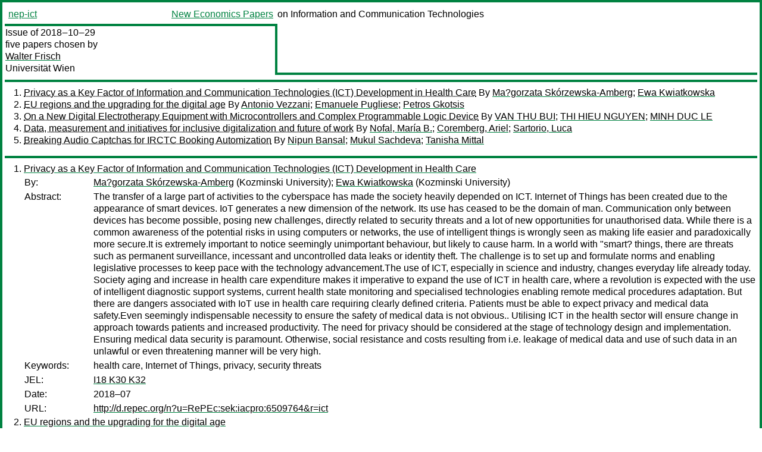

--- FILE ---
content_type: text/html
request_url: https://nep.repec.org/nep-ict/2018-10-29
body_size: 6084
content:
<!DOCTYPE html PUBLIC "-//W3C//DTD XHTML 1.0 Strict//EN" "http://www.w3.org/TR/xhtml1/DTD/xhtml1-strict.dtd">
<html xmlns="http://www.w3.org/1999/xhtml" lang="en-us" xml:lang="en-us">
<head>
<title>nep-ict 2018-10-29 papers</title>
<meta http-equiv="Content-type" content="text/html; charset=utf-8" />
<meta name="viewport" content="width=device-width, initial-scale=1.0, maximum-scale=1" />
<meta name="format-detection" content="telephone=no" />
<link rel="stylesheet" title="default" type="text/css" href="/css" />
</head>
<body>
<table id="riban_left_table">
<tr>
<td class="riban">
<table id="riban_left_table">
<tr>
<td align="left" width="50%" valign="middle">
<a class="intlink" id="report_link_in_riban_table" href="http://nep.repec.org/nep-ict.html">nep-ict</a></td>
<td align="right" valign="middle" width="50%" id="issue_service_name_td">
<a class="intlink" id="service_link_in_riban_table" href="http://nep.repec.org/">New Economics Papers</a>
</td>
</tr>
</table>
</td>
<td class="riban" width="64%"> on Information and Communication Technologies</td></tr></table>

<table width="100%" id="snake_table">
<tr>
<td id="edition_column" width="36%">
<div>Issue of 2018‒10‒29<br />
five papers chosen by<br />
<a class="trout" href="http://econpapers.repec.org/RAS/pfr70.htm">Walter Frisch</a><br />
<a class="extlink" href="http://www.univie.ac.at/">Universität Wien</a><br />
</div>
</td>
<td id="repad_cell" width="64%"></td></tr></table>
<hr />

<ol class="liblo_ol">
<li class="liblo_li">
<a target="_blank" class="indoc" href="#p1">Privacy as a Key Factor of Information and Communication Technologies (ICT) Development in Health Care</a> By 
<a target="_blank" class="trout" href="http://econpapers.repec.org/scripts/search.pf?aus=Ma?gorzata Skórzewska-Amberg">Ma?gorzata Skórzewska-Amberg</a>; 
<a target="_blank" class="trout" href="http://econpapers.repec.org/scripts/search.pf?aus=Ewa Kwiatkowska">Ewa Kwiatkowska</a></li>
<li class="liblo_li">
<a target="_blank" class="indoc" href="#p2">EU regions and the upgrading for the digital age</a> By 
<a target="_blank" class="trout" href="http://econpapers.repec.org/scripts/search.pf?aus=Antonio Vezzani">Antonio Vezzani</a>; 
<a target="_blank" class="trout" href="http://econpapers.repec.org/scripts/search.pf?aus=Emanuele Pugliese">Emanuele Pugliese</a>; 
<a target="_blank" class="trout" href="http://econpapers.repec.org/scripts/search.pf?aus=Petros Gkotsis">Petros Gkotsis</a></li>
<li class="liblo_li">
<a target="_blank" class="indoc" href="#p3">On a New Digital Electrotherapy Equipment with Microcontrollers and Complex Programmable Logic Device</a> By 
<a target="_blank" class="trout" href="http://econpapers.repec.org/scripts/search.pf?aus=VAN THU BUI">VAN THU BUI</a>; 
<a target="_blank" class="trout" href="http://econpapers.repec.org/scripts/search.pf?aus=THI HIEU NGUYEN">THI HIEU NGUYEN</a>; 
<a target="_blank" class="trout" href="http://econpapers.repec.org/scripts/search.pf?aus=MINH DUC LE">MINH DUC LE</a></li>
<li class="liblo_li">
<a target="_blank" class="indoc" href="#p4">Data, measurement and initiatives for inclusive digitalization and future of work</a> By 
<a target="_blank" class="trout" href="http://econpapers.repec.org/scripts/search.pf?aus=Nofal, María B.">Nofal, María B.</a>; 
<a target="_blank" class="trout" href="http://econpapers.repec.org/scripts/search.pf?aus=Coremberg, Ariel">Coremberg, Ariel</a>; 
<a target="_blank" class="trout" href="http://econpapers.repec.org/scripts/search.pf?aus=Sartorio, Luca">Sartorio, Luca</a></li>
<li class="liblo_li">
<a target="_blank" class="indoc" href="#p5">Breaking Audio Captchas for IRCTC Booking Automization</a> By 
<a target="_blank" class="trout" href="http://econpapers.repec.org/scripts/search.pf?aus=Nipun Bansal">Nipun Bansal</a>; 
<a target="_blank" class="trout" href="http://econpapers.repec.org/scripts/search.pf?aus=Mukul Sachdeva">Mukul Sachdeva</a>; 
<a target="_blank" class="trout" href="http://econpapers.repec.org/scripts/search.pf?aus=Tanisha Mittal">Tanisha Mittal</a></li></ol>
<hr />
<ol class="coblo_ol">

<li class="coblo_li">
<div id="p1">
<a target="_blank" class="trout" href="http://econpapers.repec.org/RePEc:sek:iacpro:6509764">Privacy as a Key Factor of Information and Communication Technologies (ICT) Development in Health Care</a></div>
<table class="basit">
<tr>
<td style="width: 7em" class="fina">By:</td>
<td class="fiva">
<a target="_blank" class="trout" href="http://econpapers.repec.org/scripts/search.pf?aus=Ma?gorzata Skórzewska-Amberg">Ma?gorzata Skórzewska-Amberg</a> (Kozminski University); 
<a target="_blank" class="trout" href="http://econpapers.repec.org/scripts/search.pf?aus=Ewa Kwiatkowska">Ewa Kwiatkowska</a> (Kozminski University)</td></tr>
<tr>
<td style="width: 7em" class="fina">Abstract:</td>
<td class="fiva">The transfer of a large part of activities to the cyberspace has made the 
society heavily depended on ICT. Internet of Things has been created due to 
the appearance of smart devices. IoT generates a new dimension of the network. 
Its use has ceased to be the domain of man. Communication only between devices 
has become possible, posing new challenges, directly related to security 
threats and a lot of new opportunities for unauthorised data. While there is a 
common awareness of the potential risks in using computers or networks, the 
use of intelligent things is wrongly seen as making life easier and 
paradoxically more secure.It is extremely important to notice seemingly 
unimportant behaviour, but likely to cause harm. In a world with "smart? 
things, there are threats such as permanent surveillance, incessant and 
uncontrolled data leaks or identity theft. The challenge is to set up and 
formulate norms and enabling legislative processes to keep pace with the 
technology advancement.The use of ICT, especially in science and industry, 
changes everyday life already today. Society aging and increase in health care 
expenditure makes it imperative to expand the use of ICT in health care, where 
a revolution is expected with the use of intelligent diagnostic support 
systems, current health state monitoring and specialised technologies enabling 
remote medical procedures adaptation. But there are dangers associated with 
IoT use in health care requiring clearly defined criteria. Patients must be 
able to expect privacy and medical data safety.Even seemingly indispensable 
necessity to ensure the safety of medical data is not obvious.. Utilising ICT 
in the health sector will ensure change in approach towards patients and 
increased productivity. The need for privacy should be considered at the stage 
of technology design and implementation. Ensuring medical data security is 
paramount. Otherwise, social resistance and costs resulting from i.e. leakage 
of medical data and use of such data in an unlawful or even threatening manner 
will be very high.</td></tr>
<tr>
<td style="width: 7em" class="fina">Keywords:</td>
<td class="fiva">health care, Internet of Things, privacy, security threats</td></tr>
<tr>
<td style="width: 7em" class="fina">JEL:</td>
<td class="fiva">
<a target="_blank" class="trout" href="http://econpapers.repec.org/scripts/search.pf?jel=I18 K30 K32">I18 K30 K32</a></td></tr>
<tr>
<td style="width: 7em" class="fina">Date:</td>
<td class="fiva">2018–07</td></tr>
<tr>
<td style="width: 7em" class="fina">URL:</td>
<td class="fiva"><a target="_blank" class="trout" href="http://d.repec.org/n?u=RePEc:sek:iacpro:6509764&amp;r=ict">http://d.repec.org/n?u=RePEc:sek:iacpro:6509764&amp;r=ict</a></td></tr></table></li>

<li class="coblo_li">
<div id="p2">
<a target="_blank" class="trout" href="http://econpapers.repec.org/RePEc:ipt:iptwpa:jrc112912">EU regions and the upgrading for the digital age</a></div>
<table class="basit">
<tr>
<td style="width: 7em" class="fina">By:</td>
<td class="fiva">
<a target="_blank" class="trout" href="http://econpapers.repec.org/scripts/search.pf?aus=Antonio Vezzani">Antonio Vezzani</a> (European Commission â€“ JRC); 
<a target="_blank" class="trout" href="http://econpapers.repec.org/scripts/search.pf?aus=Emanuele Pugliese">Emanuele Pugliese</a> (European Commission - JRC); 
<a target="_blank" class="trout" href="http://econpapers.repec.org/scripts/search.pf?aus=Petros Gkotsis">Petros Gkotsis</a> (European Commission - JRC)</td></tr>
<tr>
<td style="width: 7em" class="fina">Abstract:</td>
<td class="fiva">In this work we use patent data from the European patent office (EPO) to 
assess the capabilities of EU regions in developing digital technologies 
especially focusing on those that are more closely related to the digital 
transformation. More specifically, we measure ICT patents by considering those 
containing digital codes, as defined by the OECD. The penetration of digital 
technologies in the development of innovative products is instead captured by 
the co-occurrence of digital and non-digital codes within patent documents; we 
call these patents ICT-combining patents.</td></tr>
<tr>
<td style="width: 7em" class="fina">Keywords:</td>
<td class="fiva">Industrial transformation, Industry, Digital technologies, ICT, Regional specialisation</td></tr>
<tr>
<td style="width: 7em" class="fina">JEL:</td>
<td class="fiva">
<a target="_blank" class="trout" href="http://econpapers.repec.org/scripts/search.pf?jel=O30 O14 R10 R58">O30 O14 R10 R58</a></td></tr>
<tr>
<td style="width: 7em" class="fina">Date:</td>
<td class="fiva">2018–10</td></tr>
<tr>
<td style="width: 7em" class="fina">URL:</td>
<td class="fiva"><a target="_blank" class="trout" href="http://d.repec.org/n?u=RePEc:ipt:iptwpa:jrc112912&amp;r=ict">http://d.repec.org/n?u=RePEc:ipt:iptwpa:jrc112912&amp;r=ict</a></td></tr></table></li>

<li class="coblo_li">
<div id="p3">
<a target="_blank" class="trout" href="http://econpapers.repec.org/RePEc:sek:iacpro:6509772">On a New Digital Electrotherapy Equipment with Microcontrollers and Complex Programmable Logic Device</a></div>
<table class="basit">
<tr>
<td style="width: 7em" class="fina">By:</td>
<td class="fiva">
<a target="_blank" class="trout" href="http://econpapers.repec.org/scripts/search.pf?aus=VAN THU BUI">VAN THU BUI</a> (ATAMA Advanced Technology Application Co., Ltd.); 
<a target="_blank" class="trout" href="http://econpapers.repec.org/scripts/search.pf?aus=THI HIEU NGUYEN">THI HIEU NGUYEN</a> (ATAMA Advanced Technology Application Co., Ltd.); 
<a target="_blank" class="trout" href="http://econpapers.repec.org/scripts/search.pf?aus=MINH DUC LE">MINH DUC LE</a> (ATAMA Advanced Technology Application Co., Ltd.)</td></tr>
<tr>
<td style="width: 7em" class="fina">Abstract:</td>
<td class="fiva">Nowadays innovation such as applications of electronic devices and information 
technologies are commonly seen as one of the most important trends in 
sustainable development of health. Recently, Electrotherapy Equipment typed 
Transcutaneous Electrical Nerve Stimulation (TENS) and Electrical Muscle 
Stimulation (EMS) are widely used for treatment of general acute and chronic 
pain syndromes. This equipment uses electrical stimulation of the peripheral 
nervous system to override pain messages or evoke muscle contractions and 
requires electrical stimulation with high accuracy. Traditionally, the 
electronic devices, then the IC, and most recently low power Complex 
Programmable logic (CPLDs) together with Information Technology (IT) have been 
used in designing and manufacturing of medical equipment. To improve the 
treatment?s capabilities, effects, planning and performance, a new Digital 
Electrotherapy Equipment has been designed using advanced system capabilities 
and re-programmability, programmable logic devices (PLDs), especially low 
power Complex Programmable logic (CPLDs), low-power, high-performance 
Microcontroller, based on neurophysiology and medical treatment knowledge. 
This new device has Switching Power Supply, Interface, Microcontroller, Pulse 
Amplitude, Pulse type modifier, Power Amplifier, Instrument Errors, and CPLD 
and Microcontroller Interface parts. The new type of the Electrotherapy 
Equipment also has an automatic self-test routine to detect functional errors 
during operations and display on a LCD. This equipment was tested several 
times at Center of Electrical Department, Faculty of 
Electronics-Telecommunications, Hanoi University of Technology (HUT) and has 
been used widely in several hospitals in Vietnam for treatment of thousands of 
patients. Applying the new technology allows more complex capabilities, 
improves the functionality, ergonomics, and lowers the production costs of the 
equipment. This digital electrotherapy equipment is easy to upgrade by 
software. The new equipment can generate 11 methods in treatment, 18 different 
treatment currents and 21 different waveforms which can be used to treat acute 
sprains and strains, arthritis, low back pain, osteoarthritis, shingles, 
spinal cord disorders, sports injuries and tendonitis. All of created 
waveforms have a high accuracy and stability satisfied EU standards. The tests 
and treatment results show that treatment?s capabilities, effects, planning 
and performance of the new type of the Electrotherapy Equipment are remarkably 
improved compared to the traditional ones. This method of design can also be 
used for many other medical devices.</td></tr>
<tr>
<td style="width: 7em" class="fina">Keywords:</td>
<td class="fiva">Complex Programmable Logic Device, Digital Electrotherapy Equipment, Microcontrollers, Medical Devices</td></tr>
<tr>
<td style="width: 7em" class="fina">JEL:</td>
<td class="fiva">
<a target="_blank" class="trout" href="http://econpapers.repec.org/scripts/search.pf?jel=I12 L86 O30">I12 L86 O30</a></td></tr>
<tr>
<td style="width: 7em" class="fina">Date:</td>
<td class="fiva">2018–07</td></tr>
<tr>
<td style="width: 7em" class="fina">URL:</td>
<td class="fiva"><a target="_blank" class="trout" href="http://d.repec.org/n?u=RePEc:sek:iacpro:6509772&amp;r=ict">http://d.repec.org/n?u=RePEc:sek:iacpro:6509772&amp;r=ict</a></td></tr></table></li>

<li class="coblo_li">
<div id="p4">
<a target="_blank" class="trout" href="http://econpapers.repec.org/RePEc:zbw:ifwedp:201871">Data, measurement and initiatives for inclusive digitalization and future of work</a></div>
<table class="basit">
<tr>
<td style="width: 7em" class="fina">By:</td>
<td class="fiva">
<a target="_blank" class="trout" href="http://econpapers.repec.org/scripts/search.pf?aus=Nofal, María B.">Nofal, María B.</a>; 
<a target="_blank" class="trout" href="http://econpapers.repec.org/scripts/search.pf?aus=Coremberg, Ariel">Coremberg, Ariel</a>; 
<a target="_blank" class="trout" href="http://econpapers.repec.org/scripts/search.pf?aus=Sartorio, Luca">Sartorio, Luca</a></td></tr>
<tr>
<td style="width: 7em" class="fina">Abstract:</td>
<td class="fiva">As the pace of digitalization and automation accelerates globally, and more 
disruptive innovations in machine learning, artificial intelligence and 
robotics are expected, new data sources and measurement tools are needed to 
complement existing valuable statistics and administrative data. This is 
necessary to better understand the impact of technological change on the labor 
market and the economy and better inform policy decisions for inclusive people 
centered growth. In accordance with G20 Roadmap for Digitalisation (2017), 
points 10, 5 and 7, the authors propose to: i) track technological 
developments globally in a multidisciplinary and coordinated fashion; ii) 
develop new methods of measurement for the digital economy; iii) harmonize 
occupational taxonomies and develop new sources of data and indicators at the 
international level; iv) Build International Collaborative Platforms for 
Digital Skills and the Digital Transformation of SMES.</td></tr>
<tr>
<td style="width: 7em" class="fina">Keywords:</td>
<td class="fiva">globalization,labor markets,employment polarization,labor share,skills,productivity,innovation,technological change,economic growth</td></tr>
<tr>
<td style="width: 7em" class="fina">JEL:</td>
<td class="fiva">
<a target="_blank" class="trout" href="http://econpapers.repec.org/scripts/search.pf?jel=E01 J23 J24 J31 E25 O33 O4">E01 J23 J24 J31 E25 O33 O4</a></td></tr>
<tr>
<td style="width: 7em" class="fina">Date:</td>
<td class="fiva">2018</td></tr>
<tr>
<td style="width: 7em" class="fina">URL:</td>
<td class="fiva"><a target="_blank" class="trout" href="http://d.repec.org/n?u=RePEc:zbw:ifwedp:201871&amp;r=ict">http://d.repec.org/n?u=RePEc:zbw:ifwedp:201871&amp;r=ict</a></td></tr></table></li>

<li class="coblo_li">
<div id="p5">
<a target="_blank" class="trout" href="http://econpapers.repec.org/RePEc:sek:iacpro:8209601">Breaking Audio Captchas for IRCTC Booking Automization</a></div>
<table class="basit">
<tr>
<td style="width: 7em" class="fina">By:</td>
<td class="fiva">
<a target="_blank" class="trout" href="http://econpapers.repec.org/scripts/search.pf?aus=Nipun Bansal">Nipun Bansal</a> (Delhi Technological University); 
<a target="_blank" class="trout" href="http://econpapers.repec.org/scripts/search.pf?aus=Mukul Sachdeva">Mukul Sachdeva</a> (DTU); 
<a target="_blank" class="trout" href="http://econpapers.repec.org/scripts/search.pf?aus=Tanisha Mittal">Tanisha Mittal</a> (DTU)</td></tr>
<tr>
<td style="width: 7em" class="fina">Abstract:</td>
<td class="fiva">CAPTCHAs are computer generated tests in the form of images, audios and object 
recognition that world can communicate easily and computer systems cannot. 
Internet sites present users with captchas to set apart human users from false 
computer programs, often referred to as bots. Their purpose is to obstruct 
attackers from performing automatic registration, online polling and other 
such actions. IRCTC, being the website to reserve tickets for Indian railways, 
one of the biggest railway network, has also employed both image and audio 
captchas for security purposes. However, the audio captchas used on the 
website are not effective in distinguishing between humans and bots. Most of 
the visual CAPTCHAs and some audio CAPTCHAs on different websites have been 
cracked using various methods of machine learning and we propound an identical 
idea to examine the security of audio CAPTCHAs on IRCTC website. In this 
paper, we show that our bot is able to break the IRCTC audio captchas with a 
success rate of 98%, 96.04% and 80.3% using three different models. Along with 
breaking the captcha, another python script written by us was able to automate 
the process of ticket booking. Thus, combining all of it into a single package 
could result in a system which would login and reserve tickets only by a 
single click. Travel brokers can easily use such a system for easy and fast 
booking of tatkal tickets which would lead to commercializing this activity 
for deriving huge profit from needy travelers.</td></tr>
<tr>
<td style="width: 7em" class="fina">Keywords:</td>
<td class="fiva">Audio Captchas, Automatic Speech Recognition, IRCTC, Security, MFCC, Deep Learning</td></tr>
<tr>
<td style="width: 7em" class="fina">JEL:</td>
<td class="fiva">
<a target="_blank" class="trout" href="http://econpapers.repec.org/scripts/search.pf?jel=L86 C80 D85">L86 C80 D85</a></td></tr>
<tr>
<td style="width: 7em" class="fina">Date:</td>
<td class="fiva">2018–07</td></tr>
<tr>
<td style="width: 7em" class="fina">URL:</td>
<td class="fiva"><a target="_blank" class="trout" href="http://d.repec.org/n?u=RePEc:sek:iacpro:8209601&amp;r=ict">http://d.repec.org/n?u=RePEc:sek:iacpro:8209601&amp;r=ict</a></td></tr></table></li></ol>
<hr />

<div class="aboutreport issuefooter">This nep-ict issue is ©2018 by <a href="http://econpapers.repec.org/RAS/pfr70.htm"></a>Walter Frisch. It is provided as is without any express or implied warranty. It may be freely redistributed in whole or in part for any purpose. If distributed in part, please include this notice.</div>
<div class="aboutnep issuefooter">General information on the NEP project can be found at <a class="intlink" href="http://nep.repec.org/">http://nep.repec.org</a>. For comments please write to the director of NEP, <a class="extlink" href="http://novarese.org/">Marco Novarese</a> at &lt;director@nep.repec.org&gt;. Put “NEP” in the subject, otherwise your mail may be rejected.</div> 
<div class="issuefooter">NEP’s infrastructure is sponsored by

<td align="left" class="head_sponsor_text">
the <a class="intlink" href="">School of Economics and Finance</a>
of <a class="intlink" href="">Massey University</a> 
in New Zealand.</td>
</div>

<hr />
</body>
<div class="footer">
This page is being maintained by
<a class="int footer_link" href="http://openlib.org/home/krichel/">Thomas Krichel</a>.
It was last updated on 
2023‒07‒08 at 11:17.
</div>
</html>
